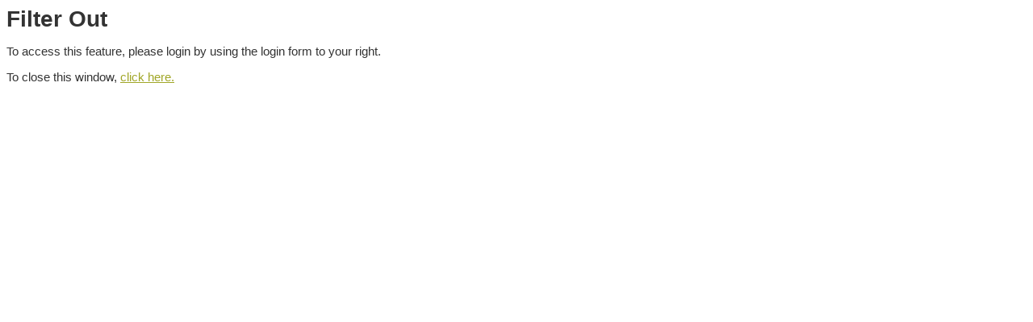

--- FILE ---
content_type: text/html; charset=utf-8
request_url: https://post.dating.sevendaysvt.com/vermont/Personals/addToFilters?profile=oid%3A1371525
body_size: 666
content:





  

























<html>
  <head>
  <title>Seven Days Personals</title>
  <link href="/styles/sevendays/personals.css" rel="stylesheet" type="text/css">
  </head>
  <body leftmargin="0" topmargin="0" rightmargin="0" bottommargin="0" marginwidth="0" marginheight="0" id="popup">

<div id="popupContent">

<h3>Filter Out</h3>
  

  <p class="pageText">To access this feature, please login by using the login form to your right.</p>
  


<p class="pageText">To close this window, <a href="#" onClick="javascript:self.close(); return false">click here.</a></p>

</div>

</body>
  </html>



--- FILE ---
content_type: text/css
request_url: https://post.dating.sevendaysvt.com/styles/sevendays/personals.css
body_size: 30398
content:
 /* MAIN STYLES */
body {
	background-color:#fff;
	font-family: 'Helvetica Neue', arial, helvetica, sans-serif;
	}

#topBanner {
	background-color:#ffffff;
	}

h3, h2, #sawYouIntro {
	font-size: 28px;
	margin: 0;
	color: #333333;
	font-weight: bold;
	}

h4, body#pageFaq .question {	
	font-size: 20px;
	margin: 10px 0 0;
	color: #5063AE;
	padding-bottom: 5px;
	border-bottom: 1px solid #5063ae;
	}

h5 {	
	font-size: 16px;
	margin: 10px 0 0;
	color: #333;
	font-weight: normal;
	}

p {
	color:#333;
	font-size:15px;
	}

.pageText {
	color:#333;
	font-size:15px;
	}

.displayErrorText {
	color:#c00;
	font-size:12px;
	}

.displayAdminText {
	color:#f70;
	font-size:12px;
	}
	
img {
	border-radius: 2px;
	}	
	

/* MAIN LINK STYLES */

a:link {color:#a0a627;font-style:bold;}
a:visited {color:#a0a627;font-style:bold;}
a:active {color:#a0a627;font-style:bold;}
a:hover {color:#333333;font-style:bold;}


/* HEADER STYLES */
.header {
	background-color: #fff;
	}

#headerLeft a {
	display: block;
	width: 448px;
	height: 90px;
	text-indent: -9999px;
	background: transparent url(/images/sevendays/personals/header-left.png) no-repeat bottom center;
	margin: 10px 0 0 20px;
	}	
	
#headerLeft a:hover {
	background: transparent url(/images/sevendays/personals/header-left.png) no-repeat top center;
	}
	
#headerRight a {
	display: block;
	width: 226px;
	height: 68px;
	text-indent: -9999px;
  color:transparent;
	background: transparent url(/images/sevendays/personals/header-right.png) no-repeat center 4px;
	margin: 0 20px 0 0;
	}	
	
#headerRight a:hover {
	background: transparent url(/images/sevendays/personals/header-right.png) no-repeat bottom center;
	}	
		

.topNavBar {
	background-color: rgb(119,124,25);
	background-image: linear-gradient(bottom, rgb(119,124,25) 28%, rgb(160,166,39) 72%, rgb(160,166,39) 100%);
	background-image: -o-linear-gradient(bottom, rgb(119,124,25) 28%, rgb(160,166,39) 72%, rgb(160,166,39) 100%);
	background-image: -moz-linear-gradient(bottom, rgb(119,124,25) 28%, rgb(160,166,39) 72%, rgb(160,166,39) 100%);
	background-image: -webkit-linear-gradient(bottom, rgb(119,124,25) 28%, rgb(160,166,39) 72%, rgb(160,166,39) 100%);
	background-image: -ms-linear-gradient(bottom, rgb(119,124,25) 28%, rgb(160,166,39) 72%, rgb(160,166,39) 100%);

	background-image: -webkit-gradient(
	linear,
	left bottom,
	left top,
	color-stop(0.28, rgb(119,124,25)),
	color-stop(0.72, rgb(160,166,39)),
	color-stop(1, rgb(160,166,39))
	);
	 
	color: #FFFFFF;
	font-size: 18px;
	text-align: center;
	text-decoration: none;
	border-bottom: 4px solid rgb(160,166,39);
	}

.topNavBar a, .topNavBar a:visited, .topNavBar a:active {
	display:block;
	text-decoration:none;
	color: #FFFFFF;
	padding: 10px 8px 8px;
	font-weight: bold;
	
	}

.topNavBar a:hover {
	background-color: rgb(160,166,39);
	background-image: linear-gradient(top, rgb(119,124,25) 28%, rgb(160,166,39) 72%, rgb(160,166,39) 100%);
	background-image: -o-linear-gradient(top, rgb(119,124,25) 28%, rgb(160,166,39) 72%, rgb(160,166,39) 100%);
	background-image: -moz-linear-gradient(top, rgb(119,124,25) 28%, rgb(160,166,39) 72%, rgb(160,166,39) 100%);
	background-image: -webkit-linear-gradient(top, rgb(119,124,25) 28%, rgb(160,166,39) 72%, rgb(160,166,39) 100%);
	background-image: -ms-linear-gradient(top, rgb(119,124,25) 28%, rgb(160,166,39) 72%, rgb(160,166,39) 100%);

	background-image: -webkit-gradient(
	linear,
	left top,
	left bottom,
	color-stop(0.28, rgb(119,124,25)),
	color-stop(0.72, rgb(160,166,39)),
	color-stop(1, rgb(160,166,39))
);
	}


/* FOOTER NAV STYLES */

#poweredByGyrobase {
	border-top: 1px solid #000000;
    font-size: 11px;
	}

.footerNav {
	border-top: 8px solid #3D4F89;
	background-color: #333333;
	background-image: linear-gradient(top, rgb(51,51,51) 0%, rgb(74,73,74) 13%, rgb(51,51,51) 69%);
	background-image: -o-linear-gradient(top, rgb(51,51,51) 0%, rgb(74,73,74) 13%, rgb(51,51,51) 69%);
	background-image: -moz-linear-gradient(top, rgb(51,51,51) 0%, rgb(74,73,74) 13%, rgb(51,51,51) 69%);
	background-image: -webkit-linear-gradient(top, rgb(51,51,51) 0%, rgb(74,73,74) 13%, rgb(51,51,51) 69%);
	background-image: -ms-linear-gradient(top, rgb(51,51,51) 0%, rgb(74,73,74) 13%, rgb(51,51,51) 69%);

	background-image: -webkit-gradient(
	linear,
	right top,
	right bottom,
	color-stop(0, rgb(51,51,51)),
	color-stop(0.13, rgb(74,73,74)),
	color-stop(0.69, rgb(51,51,51))
);
	}

.footerNav div {
	padding:10px;
	color: transparent;
	font-size:15px;
	}

.footerNav a:link, .footerNav a:visited {
	color:#cccccc;
	text-decoration: none;
	font-weight: bold;
	padding: 0 15px;
	}

.footerNav a:hover {
	color:#a0a627;
	}


/* LEFT NAV PROFILE STYLES */

.leftNavColumn {
	background-color:#f6f0e7;
	padding: 25px 10px 20px 20px;
	}

.userNameBox {
	margin:0;
	padding: 10px 0 5px;
	color:#333333;
	font-family:Georgia,times,serif;
	font-size:24px;
	font-weight: normal;
	border-bottom: 1px dotted #ccc;
	text-align: center;
	}

.profileLastActive {
	padding:4px;
	font-size:11px;
	}

.profileNav {
	margin-top:12px;
	}

.profileNav td {
	background-color: rgb(119,124,25);
background-image: linear-gradient(bottom, rgb(119,124,25) 28%, rgb(160,166,39) 72%, rgb(160,166,39) 100%);
	background-image: -o-linear-gradient(bottom, rgb(119,124,25) 28%, rgb(160,166,39) 72%, rgb(160,166,39) 100%);
	background-image: -moz-linear-gradient(bottom, rgb(119,124,25) 28%, rgb(160,166,39) 72%, rgb(160,166,39) 100%);
	background-image: -webkit-linear-gradient(bottom, rgb(119,124,25) 28%, rgb(160,166,39) 72%, rgb(160,166,39) 100%);
	background-image: -ms-linear-gradient(bottom, rgb(119,124,25) 28%, rgb(160,166,39) 72%, rgb(160,166,39) 100%);

	background-image: -webkit-gradient(
	linear,
	left bottom,
	left top,
	color-stop(0.28, rgb(119,124,25)),
	color-stop(0.72, rgb(160,166,39)),
	color-stop(1, rgb(160,166,39))
	);
	
    border-radius: 5px 5px 5px 5px;
    color: #333333;
    font-size: 12px;
    font-weight: bold;
    padding: 7px;
	}

.profileNav td img {
	vertical-align:bottom;
	padding-right: 5px;
	}

.profileNav a, .profileNav a:link {
	color:#fff;
	text-decoration:none;
	}

.profileNav a:visited {
	color:#fff;
	text-decoration:underline;	
	}

.profileNav a:hover {
	text-decoration:underline;
	}

#pageProfile .featuredProfile {
	margin: 40px 10px 0 20px !important;
	background-color: #fff;
	border-radius: 5px;
	padding: 15px 15px 10px;
	box-shadow: 1px 1px 3px rgba(0, 0, 0, 0.25);
	border: none !important;
	}
	
.basicsBox {
	border:0;
	}

.basicsBoxHeader {
	padding: 0 0 6px;
	font-size:18px;
	font-weight:normal;
	text-transform: lowercase;
	color: #5063ae;
	}

.basicsBox td {
	}

.basicsCategory {
	font-size:12px;
	padding: 5px 0 4px 0;
	border-top: 1px dotted #ccc;
	}

.basicsResponse {
	padding: 5px 0 4px 4px;
	font-size:12px;
	font-weight:bold;
	border-top: 1px dotted #ccc;
	}

#basicsBoxCharacteristics {}
#basicsBoxProfile {}
#basicsBoxHabits {}
#basicsBoxPersonality {}


/* SPACER COLUMN STYLES */

.spacerColumn {
	background-color:#f6f0e7;
	}


/* MAIN BODY PROFILE STYLES */

.mainContentColumn {
	padding-top:20px;
	background-color:#f6f0e7;
	position: relative;
	}
	
#pageSearch .mainContentColumn table, 
#pageSearch .mainContentColumn td, 
#pageSearch .mainContentColumn tr {
	border: 0;
	background-color: #f6f0e7;
}

.adTitle {
	font-size: 24px;
    font-weight: bold;
    line-height: 1.2em;
    margin: 35px 0 10px;
	}

.adBody {
	color:#333;
	font-size:15px;
	}
	
.adBody br {
	margin-bottom:15px;
}	

.profileSectionHeader {
	/*width:80%;*/
	font-size: 20px;
	margin: 20px 0 0;
	color: #5063AE;
	padding-bottom: 5px;
	border-bottom: 1px solid #5063ae;
	font-weight: normal;	
	text-transform: lowercase;
}

.profileSectionBody p {
	color:#333;
	font-size:15px;
	}

.profileSectionBody strong {
	font-weight:bold;
	color:#333;
	}

.profileSectionBody ol {
	margin-top:0;
	}	

#Profile strong {}
#Essay strong {}
#FillInBlank strong {}
#ThisOrThat strong {}


/* RIGHT NAVBAR STYLES */

.rightNavColumn {
	background-color:#5063ae;
	padding-bottom:12px;
	border-left: 1px solid #ccc;
	text-shadow: 2px 2px 1px rgba(61, 79, 137, 1);
 	background-image: linear-gradient(top, rgb(61,79,137) 0%, rgb(80,99,174) 14%, rgb(80,99,174) 100%);
	background-image: -o-linear-gradient(top, rgb(61,79,137) 0%, rgb(80,99,174) 14%, rgb(80,99,174) 100%);
	background-image: -moz-linear-gradient(top, rgb(61,79,137) 0%, rgb(80,99,174) 14%, rgb(80,99,174) 100%);
	background-image: -webkit-linear-gradient(top, rgb(61,79,137) 0%, rgb(80,99,174) 14%, rgb(80,99,174) 100%);
	background-image: -ms-linear-gradient(top, rgb(61,79,137) 0%, rgb(80,99,174) 14%, rgb(80,99,174) 100%);

background-image: -webkit-gradient(
	linear,
	right top,
	right bottom,
	color-stop(0, rgb(61,79,137)),
	color-stop(0.14, rgb(80,99,174)),
	color-stop(1, rgb(80,99,174))
);
}
	
.rightNavColumn a {
color: #fff !important;
	}
	
.rightNavColumn form div {
	padding:4px 0;
	}
	
.rightNavColumn table {
	} 

.rightNavColumn td {
	color:#fff;
	font-size:13px;
	}

.rightNavHeaders {
 border-top: 8px solid #3D4F89;
	color: #FFFFFF;
	font-size: 18px;
	font-weight: normal;
	margin: 0 0 6px;
	padding: 12px 0 6px 12px;
	text-transform: lowercase;
	}
.rightNavColumn form b {
	color: #FFFFFF;
	font-size: 18px;
	font-weight: normal;
	margin: 0 0 6px;
	padding: 12px 0 6px 0;
	text-transform: lowercase;	
	}

.rightNavHeaders div {
	background-image: url(/images/sevendays/personals/header-spacer.gif);
	background-repeat:no-repeat;
	background-position:98% 50%;
	}

.rightNavColumn a {
	color:#fff;
	}

.rightNavColumn a:visited {
	color:#fff;
	}

.rightNavColumn a:hover {
	text-decoration:none;
	}

.memberLoginText a {
	text-decoration:underline;
	}

form {
	margin:0;
	}

#quickSearch select, #quickSearch input {
	font-size:11px;
	}

#viewAd input {
	font-size:11px;
	}


/* RESULTS PAGE STYLES & I-SPY RESULTS */

#mySearchParameters {
	color: #333;
	}
	
#parametersIntro {
	font-size:28px;
	display: block;
	margin-bottom: 5px;
	font-weight: bold;	
	}
	
#saveSearchButton {
	background: #5063ae;
    border-radius: 5px 5px 5px 5px;
    color: #FFFFFF;
    display: inline;
    float: left;
    font-size: 14px;
    margin: 10px 10px 0 0;
    padding: 8px 8px 8px;
    text-align: center;
    text-decoration: none;
    border: none;
	}

.refineSearchlink {
	margin-bottom: 28px;
	}

.refineSearchlink a {
	display: block;
    padding: 15px 0 0;
    text-transform: lowercase;
	}
	
.searchCriteria {
	padding:4px;
	text-align:center;
	font-size:12px;
	}

.searchRefine {
	padding:4px;
	text-align:center;
	}

.searchRefine a {
	color:#000;
	font-size:12px;
	font-weight:bold;
	}

.resultsTable, .sawYouResultsTable {
    background-color: #FFFFFF;
    border-radius: 5px 5px 5px 5px;
    box-shadow: 1px 1px 3px rgba(0, 0, 0, 0.25);
    margin-top: 10px;
    padding: 10px;
	}
	
.resultsTable img {
	margin-top: 10px;
	}	

.resultsPersonHeader, .sawYouResultsHeadline {
	margin:0;
	padding: 10px 0 5px;
	color:#333333;
	font-family:Georgia,times,serif;
	font-size:24px;
	font-weight: normal;
	border-bottom: 1px dotted #ccc; 
	}

.sawYouResultsHeadline b {
	font-weight: normal;
	}
	
.sawYouResultsData, .sawYouResultsGenders {
	font-size:12px;
	padding: 5px 0;
	border-top: 1px dotted #ccc;
	color: #333;
	margin: 0;
	}

.sawYouResultsDate {
	color: #333333;
    font-family: Georgia,"Times New Roman", serif;
    font-style: italic;
    font-size: 13px;
    color: #f04c46;
	}

.sawYouResults {
	padding-bottom:4px;
	border-bottom:2px solid #000;
	font-size:11px;
	}

form.sawYouForm {
	margin:0;
	padding:10px;
	background-color: #5063ae;
	color: #fff;
	border-top: 8px solid #3D4F89;
	border-radius: 0 0 5px 5px;
	}
	
td.sawYouFormText  {
	font-size: 14px;
	color: #fff;
	text-align: left;
	}

.resultsPersonHeader a {
	color:#333;
	text-decoration:none;
	}

.resultsPersonHeader a:visited {
	color:#540;
	}

.resultsPersonHeader a:hover {
	color:#540;
	}

.resultsPersonActive {
	color: #333333;
    font-size: 12px;
    font-weight: bold;
    padding-right: 20px;
    text-align: right;
	}

.resultsPersonDetails {
	padding:4px;
	font-size:12px;
	text-align: left;
	padding-top: 5px;
	}

.resultsPersonHeadline {
	font-weight:bold;
	font-size:15px;
	padding:10px 0 4px 10px;
	}
	
.resultsPersonAdBody, .sawYouResultsBody {
	padding: 0 30px 0 10px;
	font-size:15px;
	color: #333;
	}
	
.sawYouResultsBody {	
	padding: 10px 30px 0 0;
	}		

.resultsPersonMore {
	font-size:11px;
	}
	
.resultsPersonMore a {
	background-color: rgb(119,124,25);
background-image: linear-gradient(bottom, rgb(119,124,25) 28%, rgb(160,166,39) 72%, rgb(160,166,39) 100%);
	background-image: -o-linear-gradient(bottom, rgb(119,124,25) 28%, rgb(160,166,39) 72%, rgb(160,166,39) 100%);
	background-image: -moz-linear-gradient(bottom, rgb(119,124,25) 28%, rgb(160,166,39) 72%, rgb(160,166,39) 100%);
	background-image: -webkit-linear-gradient(bottom, rgb(119,124,25) 28%, rgb(160,166,39) 72%, rgb(160,166,39) 100%);
	background-image: -ms-linear-gradient(bottom, rgb(119,124,25) 28%, rgb(160,166,39) 72%, rgb(160,166,39) 100%);

	background-image: -webkit-gradient(
	linear,
	left bottom,
	left top,
	color-stop(0.28, rgb(119,124,25)),
	color-stop(0.72, rgb(160,166,39)),
	color-stop(1, rgb(160,166,39))
	);
	
    border-radius: 5px 5px 5px 5px;
    color: #FFFFFF;
    display: inline-block;
    font-size: 14px;
    margin-top: 10px;
    padding: 4px 8px 6px;
    text-align: center;
    text-decoration: none;
	}

.resultsPersonMore a:visited {
	background: #333;
	color: #fff;
	}

.resultsPersonMore a:hover {
	background-color: rgb(160,166,39);
background-image: linear-gradient(top, rgb(119,124,25) 28%, rgb(160,166,39) 72%, rgb(160,166,39) 100%);
	background-image: -o-linear-gradient(top, rgb(119,124,25) 28%, rgb(160,166,39) 72%, rgb(160,166,39) 100%);
	background-image: -moz-linear-gradient(top, rgb(119,124,25) 28%, rgb(160,166,39) 72%, rgb(160,166,39) 100%);
	background-image: -webkit-linear-gradient(top, rgb(119,124,25) 28%, rgb(160,166,39) 72%, rgb(160,166,39) 100%);
	background-image: -ms-linear-gradient(top, rgb(119,124,25) 28%, rgb(160,166,39) 72%, rgb(160,166,39) 100%);

	background-image: -webkit-gradient(
	linear,
	left top,
	left bottom,
	color-stop(0.28, rgb(119,124,25)),
	color-stop(0.72, rgb(160,166,39)),
	color-stop(1, rgb(160,166,39))
);
	}

table.resultsPersonSubMenu {
	padding-top: 5px;
	}

table.resultsPersonSubMenu td img {
	vertical-align:bottom;
	}

table.resultsPersonSubMenu td {
	color:#333;
	font-size:12px;
	white-space:nowrap;
	font-weight: bold;
	}

table.resultsPersonSubMenu td a {
	color:#333;
	text-decoration:none;
	font-weight:bold;
	}

table.resultsPersonSubMenu td a:visited {
	color:#a0a627;
	}

table.resultsPersonSubMenu td a:hover {
	color:#a0a627;
	}

.resultsNone {
	color: #333333;
    font-family: Georgia,"Times New Roman", serif;
    font-style: italic;
	}
	
.resultsPageNav {
	border-top: 1px solid #FFFFFF;
    padding: 20px 0 10px;
    color: #333;
	}

.resultsPageNav b {
 background-color: #FFFFFF;
	border: 1px solid #FFFFFF;
	border-radius: 5px 5px 5px 5px;
	color: #333333;
	font-size: 15px;
	padding: 8px 8px 6px;
	text-align: center;
	}

.resultsPageNav a,
.resultsPageNav a:link,
.resultsPageNav a:visited {
	background-color: rgb(119,124,25);
	background-image: linear-gradient(bottom, rgb(119,124,25) 28%, rgb(160,166,39) 72%, rgb(160,166,39) 100%);
	background-image: -o-linear-gradient(bottom, rgb(119,124,25) 28%, rgb(160,166,39) 72%, rgb(160,166,39) 100%);
	background-image: -moz-linear-gradient(bottom, rgb(119,124,25) 28%, rgb(160,166,39) 72%, rgb(160,166,39) 100%);
	background-image: -webkit-linear-gradient(bottom, rgb(119,124,25) 28%, rgb(160,166,39) 72%, rgb(160,166,39) 100%);
	background-image: -ms-linear-gradient(bottom, rgb(119,124,25) 28%, rgb(160,166,39) 72%, rgb(160,166,39) 100%);

	background-image: -webkit-gradient(
	linear,
	left bottom,
	left top,
	color-stop(0.28, rgb(119,124,25)),
	color-stop(0.72, rgb(160,166,39)),
	color-stop(1, rgb(160,166,39))
	);
	
	margin-top: 10px;
	padding: 8px 8px 6px;
	border-radius: 5px 5px 5px 5px;
	text-align: center;
	color: #fff;
	text-decoration: none;
	}
	
.resultsPageNav a:hover {
	background-color: rgb(160,166,39);
	background-image: linear-gradient(top, rgb(119,124,25) 28%, rgb(160,166,39) 72%, rgb(160,166,39) 100%);
	background-image: -o-linear-gradient(top, rgb(119,124,25) 28%, rgb(160,166,39) 72%, rgb(160,166,39) 100%);
	background-image: -moz-linear-gradient(top, rgb(119,124,25) 28%, rgb(160,166,39) 72%, rgb(160,166,39) 100%);
	background-image: -webkit-linear-gradient(top, rgb(119,124,25) 28%, rgb(160,166,39) 72%, rgb(160,166,39) 100%);
	background-image: -ms-linear-gradient(top, rgb(119,124,25) 28%, rgb(160,166,39) 72%, rgb(160,166,39) 100%);

	background-image: -webkit-gradient(
	linear,
	left top,
	left bottom,
	color-stop(0.28, rgb(119,124,25)),
	color-stop(0.72, rgb(160,166,39)),
	color-stop(1, rgb(160,166,39))
);	
	}

.resultsPageNav a b {
	color:#000;
	}


/* PLACE AD STYLES */

.printAdPageHighlight {
	background-color:#eee;
	padding:0 12px 2px 12px;
	margin-bottom:12px;
	}

.loginFormText {
	font-size:12px;
	}

.loginFormText .noteText {
	font-size:10px;
	}

.loginFormText td.question {
	text-align:right;
	font-weight:bold;
	}

.placeAdFormText {
	font-size:15px;
	border: 0;
	}

.placeAdFormText .noteText {
	font-size:12px;
	}

.placeAdFormText td.question {
	text-align:right;
	font-weight:bold;
	padding: 2px 15px 30px 0;
	}

.placeAdQuestionText {
	font-size:12px;
	}

.placeAdQuestionText strong {
	font-weight:bold;
	}

#profileFieldID {
	background-color:#ccc;
	}

h3.questionSectionName {
	margin-bottom:0;
	padding:4px;
	background-color:#f70;
	color:#fff;
	font-size:12px;
	}

td.onlineAdHeader {
	padding:8px;
	background-color:#f70;
	color:#fff;
	font-weight:bold;
	}

p.onlineAdHeader {
	padding:8px;
	background-color:#f70;
	color:#fff;
	font-size:12px;
	font-weight:bold;
	}


/* FEATURES COMPARISON TABLE STYLES */

.featureTable {
	background-color: #FFFFFF;
    border: none;
    border-radius: 5px 5px 5px 5px;
    box-shadow: 1px 1px 3px rgba(0, 0, 0, 0.25);
    margin: 0;
    padding: 20px;
    color: #333;
	}

.featureTable th {
	color: #333333;
    font-size: 28px;
    margin: 0;
    text-align: left;
    padding-bottom: 15px;
	}

.featureTable td {
    padding: 10px 0 10px 10px;
	}

.featureTable td span {
	cursor:help;
	font-weight:bold;
	}

.featureTable .keyRowColor {
	background-color: #FFFFFF;
    color: #333333;
    font-family: georgia,"times new roman",serif;
    font-style: italic;
    font-weight: normal;
	font-size: 15px;    
	}

.featureTable .keyRowColor span {
	color:#000;
	}

.featureTable .mainRowColor {
	background-color:#f6f0e7;
	font-size: 13px;	
	}

.featureTable .altRowColor {
	background-color:#ffffff;
	font-size: 13px;	
	}


/* SEARCH PAGE STYLES */

h3.searchPage {
	font-size: 20px;
	margin: 15px 0 10px;
	color: #5063AE;
	padding-bottom: 5px;
	border-bottom: 1px solid #5063ae;
	}

.searchPageText {
	font-size:15px;
	}

.searchPageText td {
	font-size:11px;
	}

.searchPageText table {
	border:1px solid #fff;
	}

	
/* MISCELLANEOUS PAGE STYLES */

#contactUsForm {padding-left:150px;} /* Contact Template */

#pageBody { /* Page Class template */
	font-size:12px;
	}

	
/* JOIN PAGE, for buttons */

body#pageJoin .mainContentColumn h4 {
	margin-top: 40px;
	}

body#pageJoin ul, body#pageRenew ul, body#pagePlaceAd ul {
	list-style-type: none;
	margin: 0;
	padding: 0;
	}
	
body#pageJoin li, body#pageRenew li, body#pagePlaceAd li {
	margin: 12px 0;
	}	

body#pageJoin li a, body#pageRenew li a, body#pagePlaceAd li a {
	background-color: rgb(119,124,25);
	background-image: linear-gradient(bottom, rgb(119,124,25) 28%, rgb(160,166,39) 72%, rgb(160,166,39) 100%);
	background-image: -o-linear-gradient(bottom, rgb(119,124,25) 28%, rgb(160,166,39) 72%, rgb(160,166,39) 100%);
	background-image: -moz-linear-gradient(bottom, rgb(119,124,25) 28%, rgb(160,166,39) 72%, rgb(160,166,39) 100%);
	background-image: -webkit-linear-gradient(bottom, rgb(119,124,25) 28%, rgb(160,166,39) 72%, rgb(160,166,39) 100%);
	background-image: -ms-linear-gradient(bottom, rgb(119,124,25) 28%, rgb(160,166,39) 72%, rgb(160,166,39) 100%);

	background-image: -webkit-gradient(
	linear,
	left bottom,
	left top,
	color-stop(0.28, rgb(119,124,25)),
	color-stop(0.72, rgb(160,166,39)),
	color-stop(1, rgb(160,166,39))
	);
	
	font-size: 16px;
	padding: 10px 8px 8px;
	border-radius: 5px 5px 5px 5px;
	text-align: center;
	color: #fff;
	text-decoration: none;
	}

body#pageJoin li a:hover,
body#pageRenew li a:hover,
body#pagePlaceAd li a:hover {
	background-color: rgb(160,166,39);
	background-image: linear-gradient(top, rgb(119,124,25) 28%, rgb(160,166,39) 72%, rgb(160,166,39) 100%);
	background-image: -o-linear-gradient(top, rgb(119,124,25) 28%, rgb(160,166,39) 72%, rgb(160,166,39) 100%);
	background-image: -moz-linear-gradient(top, rgb(119,124,25) 28%, rgb(160,166,39) 72%, rgb(160,166,39) 100%);
	background-image: -webkit-linear-gradient(top, rgb(119,124,25) 28%, rgb(160,166,39) 72%, rgb(160,166,39) 100%);
	background-image: -ms-linear-gradient(top, rgb(119,124,25) 28%, rgb(160,166,39) 72%, rgb(160,166,39) 100%);

	background-image: -webkit-gradient(
	linear,
	left top,
	left bottom,
	color-stop(0.28, rgb(119,124,25)),
	color-stop(0.72, rgb(160,166,39)),
	color-stop(1, rgb(160,166,39))
);	
	}


/* IMAGE GALLERY STYLES */

#pageGallery .mainContentColumn {
	background-color: #f6f0e7;
	}

.galleryUserName {
	margin:0;
	padding: 10px 0 5px;
	color:#333333;
	font-family:Georgia,times,serif;
	font-size:18px;
	font-weight: normal;
	border: none;
	}

.galleryUserName a:link, a:visited {
	text-decoration:none;
	color:#333333;
	}

.galleryUserInfo {
	padding:2px;
	font-size:14px;	
	color: #333;
	}

.myAccountHeader {
    border-bottom: 1px solid #5063AE;
    color: #5063AE;
    font-size: 20px;
    margin: 15px 0 10px;
    padding-bottom: 5px;
    font-weight: bold;
	}

.myAccountReminders {
	font-size:15px;
	}


/* MESSAGE MODE STYLES */

.messageTable {
	border-top: 6px solid #5063ae;
	}

.messageTable td {
	border-bottom:8px solid #f6f0e7;	
	font-size:13px;
	padding: 10px 5px 10px 10px;
	}

.messageHeader {
	padding:8px;
	background-color:#540;
	color:#fff;
	font-size:12px;
	font-weight:bold;
	}

.messageBox {
	background-color: #FFFFFF;
    border-radius: 5px 5px 5px 5px;
    box-shadow: 1px 1px 3px rgba(0, 0, 0, 0.25);
    margin-top: 10px;
    padding: 10px;
	}

.messageTitle {
	font-size: 18px;
    font-weight: bold;
    margin: 10px 0 0;
	}

.messageBody {
	margin:0 auto;
	padding:6px 0;
	}

ul.messageMenu {
	display:block;
	margin-top:0;
	padding-bottom:6px;
	font-size:11px;
	}

.messageDataTable td {
	font-size:11px;
	}

td.mainMessageRowColor {
	background-color:#fff;
	}

td.altMessageRowColor {
	background-color:#fff;
	}

.moreMessageText {
	text-align:right;
	font-size:11px;
	font-weight:bold;
	}

/* POPUP STYLES */

#popupContent {
	margin:8px;}


/* HOME PAGE STYLES */

.testiPhoto {
	float: right;
	background-color: #FFFFFF;
    border-radius: 5px 5px 5px 5px;
    box-shadow: 1px 1px 3px rgba(0, 0, 0, 0.25);
    margin: 10px 0 10px 20px;
    padding: 10px;
    clear: right;
    transform:rotate(2deg);
	}
	
.left {
	float: left;
	clear: left;
	margin: 10px 20px;
	transform:rotate(-2deg);
	}	

.testiName {
	font-style: italic;
	text-align: right;
	margin-bottom: 20px !important;
	}

h2.homePage {
	}

h3.homePage {
	background: transparent url(/images/sevendays/personals/border.png) repeat-x 0 0;
	font-family: 'Helvetica Neue', arial, helvetica, sans-serif;
	padding: 15px 0 0;
	font-size: 32px;
	color: #333;
	margin: 10px 10px 0 20px;
	clear:both;
	}

h4.homePage {
	margin:0;
	padding: 10px 0 5px;
	color:#333333;
	font-family:Georgia,times,serif;
	font-size:24px;
	font-weight: normal;
	border: none;
	}

h4.homePage a {
	color:#000;
	text-decoration:none;
	}

h4.homePage a:visited {
	color:#000;
	}

h4.homePage a:hover {
	color:#000;
	}

h5.homePage {
	font-size: 20px;
	margin: 10px 0 0px 20px;
	color: #5063AE;
	font-weight: bold;
	text-align: center;
	}
	
p.homePageWelcome {
	color: #333333;
    font-size: 16px;
    line-height: 1.5em;
    margin: 5px 0;
    padding: 0 5px 8px 20px;
	}
	
#welcomeHeadline {
	
	}	
	
p.homePage {
	visibility: hidden;
	}

#pageindex .featuredProfile {
	margin-top: 10px;
	background-color: #fff;
	border-radius: 5px;
	padding: 15px 15px 10px;
	box-shadow: 1px 1px 3px rgba(0, 0, 0, 0.25);
	border: none !important;
	}

.homePageProfile {
	border-top: 1px dotted #CCCCCC;
	color: #333;
	font-size: 14px;
	margin: 0;
	padding: 10px 0;
	}

.homePageProfileText {
	color: #333333;
	font-family: Helvetica,arial,helvetica,sans-serif;
	font-size: 14px;
	line-height: 1.2em;
	margin-bottom: 4px;
	padding: 2px 0;	}

.homePageHeadline {
	padding:2px 0;
	font-size:14px;
	font-weight:bold;
	}

.homeMoreText a, .homeButton a {
	background-color: rgb(119,124,25);
background-image: linear-gradient(bottom, rgb(119,124,25) 28%, rgb(160,166,39) 72%, rgb(160,166,39) 100%);
	background-image: -o-linear-gradient(bottom, rgb(119,124,25) 28%, rgb(160,166,39) 72%, rgb(160,166,39) 100%);
	background-image: -moz-linear-gradient(bottom, rgb(119,124,25) 28%, rgb(160,166,39) 72%, rgb(160,166,39) 100%);
	background-image: -webkit-linear-gradient(bottom, rgb(119,124,25) 28%, rgb(160,166,39) 72%, rgb(160,166,39) 100%);
	background-image: -ms-linear-gradient(bottom, rgb(119,124,25) 28%, rgb(160,166,39) 72%, rgb(160,166,39) 100%);

	background-image: -webkit-gradient(
	linear,
	left bottom,
	left top,
	color-stop(0.28, rgb(119,124,25)),
	color-stop(0.72, rgb(160,166,39)),
	color-stop(1, rgb(160,166,39))
	);
	
	display: inline-block; 
	font-size: 14px;
	margin-top: 10px;
	padding: 8px 6px 6px;
	border-radius: 5px 5px 5px 5px;
	text-align: center;
	color: #fff;
	text-decoration: none;
	}

.homeButton { 
	text-align:center;
	margin: 0 0 20px 20px;
	 }

.homeButton a {
	font-size: 22px;
	padding: 10px 12px 12px;
	}


.homeMoreText a:hover, .homeButton a:hover {
	background-color: rgb(160,166,39);
	background-image: linear-gradient(top, rgb(119,124,25) 28%, rgb(160,166,39) 72%, rgb(160,166,39) 100%);
	background-image: -o-linear-gradient(top, rgb(119,124,25) 28%, rgb(160,166,39) 72%, rgb(160,166,39) 100%);
	background-image: -moz-linear-gradient(top, rgb(119,124,25) 28%, rgb(160,166,39) 72%, rgb(160,166,39) 100%);
	background-image: -webkit-linear-gradient(top, rgb(119,124,25) 28%, rgb(160,166,39) 72%, rgb(160,166,39) 100%);
	background-image: -ms-linear-gradient(top, rgb(119,124,25) 28%, rgb(160,166,39) 72%, rgb(160,166,39) 100%);

	background-image: -webkit-gradient(
	linear,
	left top,
	left bottom,
	color-stop(0.28, rgb(119,124,25)),
	color-stop(0.72, rgb(160,166,39)),
	color-stop(1, rgb(160,166,39))
);
	}
	
#featuredMembers {
	border-radius: 0 3px 3px 0;
	color: #FFFFFF;
	font-size: 18px;
	font-weight: normal;
	letter-spacing: -0.01em;
	margin: 0 !important;
	padding: 4px 8px 4px 12px;
	position: absolute;
	text-transform: lowercase;
	background-color: rgb(61,79,137);
	text-shadow: 2px 2px 1px #3D4F89;
	background-image: linear-gradient(left , rgb(61,79,137) 7%, rgb(80,99,174) 46%, rgb(80,99,174) 100%);
background-image: -o-linear-gradient(left , rgb(61,79,137) 7%, rgb(80,99,174) 46%, rgb(80,99,174) 100%);
background-image: -moz-linear-gradient(left , rgb(61,79,137) 7%, rgb(80,99,174) 46%, rgb(80,99,174) 100%);
background-image: -webkit-linear-gradient(left , rgb(61,79,137) 7%, rgb(80,99,174) 46%, rgb(80,99,174) 100%);
background-image: -ms-linear-gradient(left , rgb(61,79,137) 7%, rgb(80,99,174) 46%, rgb(80,99,174) 100%);

background-image: -webkit-gradient(
	linear,
	left bottom,
	right bottom,
	color-stop(0.07, rgb(61,79,137)),
	color-stop(0.46, rgb(80,99,174)),
	color-stop(1, rgb(80,99,174))
);
	}

#whatsNewHeadline {
	margin-bottom:6px;
	}


/* MEMBERSHIP STYLES */

#pageMembership h2 {
	padding-bottom: 10px;
}

#pageMembership h3 {
	border-bottom: 1px solid #5063AE;
    color: #5063AE;
    font-size: 20px;
    font-weight: bold;
    margin: 15px 0 10px;
    padding-bottom: 5px;
    }
   
#pageMembership .mainContentColumn td {
	padding: 5px 5px 5px 0;
	font-size: 15px;
}    
	

/* PERSONALS ONLY */

#pageMyAccount table.pageText div {margin:4px 0;}


/* TEASER AD STYLES */
#personalsTeaserAd {
	width:130px;
	background-color:#fef9ed;
	}
	
.teaserAdPhoto {
	padding:5px 0;
	text-align:center;
	}
	
.teaserAdUsername, .teaserAdBody {
	padding:0 5px;
	font-size:10px;
	}
	
.teaserAdUsername {
	font-weight:bold;
	}
	
.teaserAdBody {
	padding-bottom:5px;
	}
	
.onlineNow {color:#f04c46;}


/* STYLES FOR COOKIE DISCLAIMER BOX in PLACE AD PATH*/
div#cookieDisclaimer {
	background-color: #FFFFFF;
	border-radius: 5px 5px 5px 5px;
	box-shadow: 1px 1px 3px rgba(0, 0, 0, 0.25);
	margin-top: 10px;
	padding: 15px 15px 10px;
	width: 500px;
	}

#cookieDisclaimer h3, #cookieDisclaimer p.pageText {
	margin:10px 0;
	}
	
#cookieDisclaimer h3 {
	font-size: 20px;
	}
	
	
body#pageFaq h3 {
	font-size: 18px;
	text-transform: uppercase;
	margin-top: 30px;
	}	
	